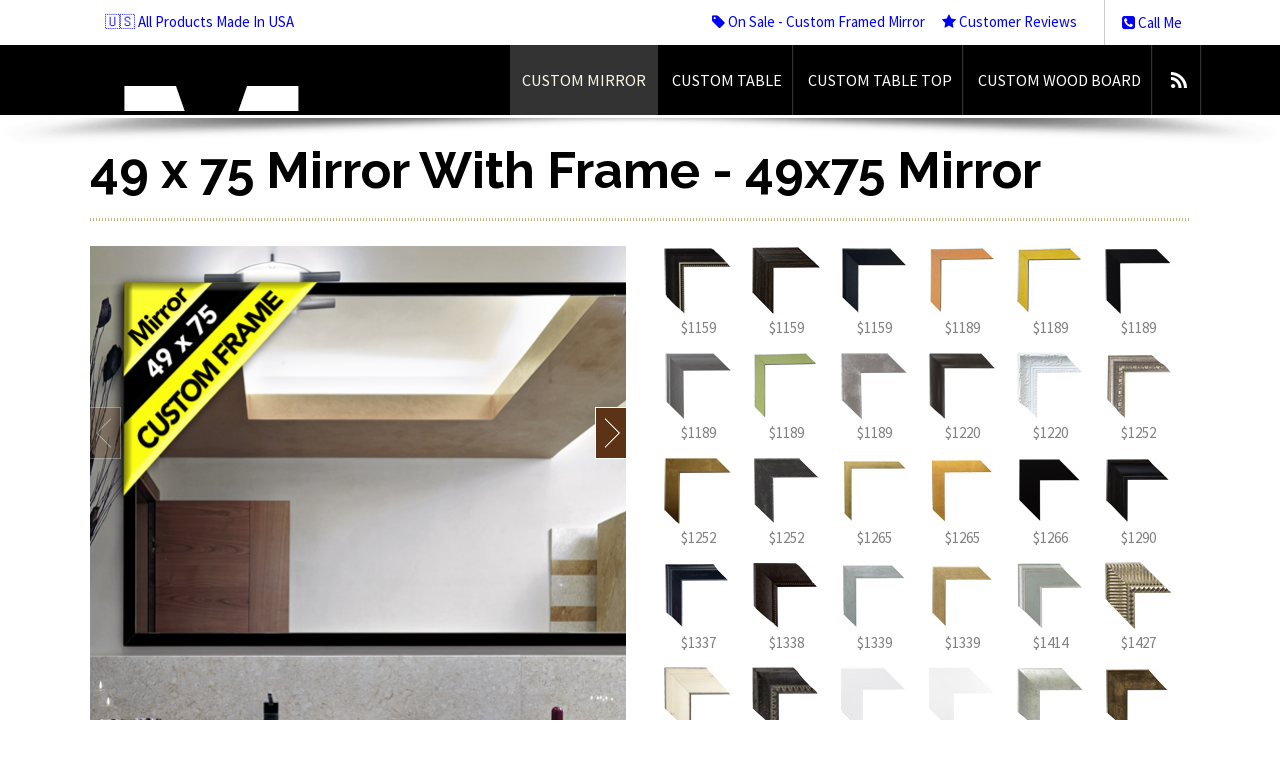

--- FILE ---
content_type: text/html; charset=UTF-8
request_url: https://mirrorlot.com/size_49x75_mirror
body_size: 12652
content:
<!DOCTYPE html>
<!--[if lt IE 7]> <html class="no-js lt-ie9 lt-ie8 lt-ie7" lang="en" dir="ltr"> <![endif]-->
<!--[if IE 7]> <html class="no-js lt-ie9 lt-ie8" lang="en" dir="ltr"> <![endif]-->
<!--[if IE 8]> <html class="no-js lt-ie9" lang="en" dir="ltr"> <![endif]-->
<!--[if gt IE 8]><!--><html class="no-js" lang="en" dir="ltr"><!--<![endif]-->

<head>

<style type="text/css">
  .hidden {opacity: 0;}
</style>
<script id="fixcls" type="text/javascript">
  document.querySelector('html').classList.add('hidden');
	document.addEventListener("DOMContentLoaded", function() {
    document.querySelector('html').classList.remove('hidden');
});
</script>





	<!-- Google tag (gtag.js) -->
	<!-- added for GA4 (Google Analytics) -->
	<script async src="https://www.googletagmanager.com/gtag/js?id=G-GBKX6KPFM1"></script>
	<script>
	  window.dataLayer = window.dataLayer || [];
	  function gtag(){dataLayer.push(arguments);}
	  gtag('js', new Date());
	
	  gtag('config', 'G-GBKX6KPFM1');
	</script>
	
	
	<!-- Google tag (gtag.js) -->
	<!-- 2023-06-07 added for Adwords Enhance Conversion -->
	<script async src="https://www.googletagmanager.com/gtag/js?id=AW-1002525655"></script>
	<script>
	  window.dataLayer = window.dataLayer || [];
	  function gtag(){dataLayer.push(arguments);}
	  gtag('js', new Date());
	
	  gtag('config', 'AW-1002525655', {'allow_enhanced_conversions':true});
	</script>	


	
<title>49 x 75 Mirror With Frame - 49x75 Mirror</title>
<meta name="description" content="$1159 For 49x75 Inch Mirror. 49 x 75 Framed Mirror.  Large silver framed wall mirror. Silver frame for large wide bathroom mirror. Large wall mirror for foyer space. Oversized custom glass framed mirror in rustic bronze, cherry, red, satin gold, metallic, gray, espresso, walnut, antique silver, burnished, silver and more">
<meta name="keywords" content="49 inch mirror, 49x75 custom framed mirror, 49 x 75 bathroom mirror, custom mirrors, large silver framed wall mirror, silver frame for large wide bathroom mirror, large wall mirror for foyer space, " />

<!-- Meta Data ================ -->
<meta charset="UTF-8" />
<meta name="viewport" content="width=device-width, initial-scale=1.0" />
<meta name="apple-mobile-web-app-capable" content="yes" />

<!-- CSS ================ -->
<link href="/css/onepcssgrid/onepcssgrid.css" rel="stylesheet">
    <link href="/js/slick/slick.css" rel="stylesheet">
    <link href="/js/slick/slick-theme.css" rel="stylesheet">
    <link href="/css/magnific-popup.css" rel="stylesheet">
    <link href="/css/buy_mirror.css" rel="stylesheet">
    <link rel="stylesheet" href="//mirrorlot.com/js/crisp_warm/assets/css/bootstrap.min.css" type="text/css"/>
<link rel="stylesheet" href="//mirrorlot.com/js/crisp_warm/assets/css/style.css" type="text/css"/>
<link rel="stylesheet" href="//mirrorlot.com/js/crisp_warm/assets/css/header-1-black.css" type="text/css"/>
<link href="//mirrorlot.com/css/custom_crisp_warm.css" rel="stylesheet">

<!-- Icons ================ -->
<!-- For non-Retina iPhone, iPod Touch, and Android 2.1+ devices: -->
<link rel="apple-touch-icon-precomposed" href="apple-touch-icon-precomposed.png" />
<!-- For first- and second-generation iPad: -->
<link rel="apple-touch-icon-precomposed" sizes="72x72" href="apple-touch-icon-72x72-precomposed.png" />
<!-- For iPhone with high-resolution Retina display: -->
<link rel="apple-touch-icon-precomposed" sizes="114x114" href="apple-touch-icon-114x114-precomposed.png" />
<!-- For third-generation iPad with high-resolution Retina display: -->
<link rel="apple-touch-icon-precomposed" sizes="144x144" href="apple-touch-icon-144x144-precomposed.png" />
<link rel="shortcut icon" href="//mirrorlot.com/favicon.png" />

<!-- Google Local verification -->
<meta name="google-site-verification" content="JTLPLPzBj1TQ9IGBAS1_qj6cfRjKW32KoyUmw-8PGrI" />

<!-- Open Graph for facebook
http://graph.facebook.com/[UserName] replace [UserName]
with yours and get your fb:admis content information where the XXXX goes.
================================================== -->

<!-- SCRIPTS ============================================== -->
		<!--	NOTE:: jquery 1.9.1 supports older ie, 2.0 does not, but 1.9.1 does not work well on ie8 and
				lower so version 1.7.2 is called for older versions of ie
				:: calling jQuery in the head for ajax work if necessary.
				-->
		<!--[if gt IE 8]><!-->
		<script src="//ajax.googleapis.com/ajax/libs/jquery/1.9.1/jquery.min.js"></script>
		<script>window.jQuery || document.write('<script src="//mirrorlot.com//js/crisp_warm/assets/js/jquery-1.9.1.min.js"><\/script>')</script>
		<!--<![endif]-->
		<!--[if lte IE 8]>
			<script src="//ajax.googleapis.com/ajax/libs/jquery/1.7.2/jquery.min.js"></script>
		<![endif]-->

<!-- Add to Head after Style sheet http://modernizr.com/docs/#installing  ================ -->
<script src="//mirrorlot.com//js/crisp_warm/assets/js/modernizr.js"></script><!-- js multiple backgrounds svg background size -->
<script type="text/javascript" src="/js/slick/slick.min.js" ></script>
    <script type="text/javascript" src="/js/magnific.js" ></script>
    

<!-- TrustBox script -->
<script type="text/javascript" src="//widget.trustpilot.com/bootstrap/v5/tp.widget.bootstrap.min.js" async></script>
<!-- End Trustbox script -->


<script>
  (function(i,s,o,g,r,a,m){i['GoogleAnalyticsObject']=r;i[r]=i[r]||function(){
  (i[r].q=i[r].q||[]).push(arguments)},i[r].l=1*new Date();a=s.createElement(o),
  m=s.getElementsByTagName(o)[0];a.async=1;a.src=g;m.parentNode.insertBefore(a,m)
  })(window,document,'script','//www.google-analytics.com/analytics.js','ga');

  ga('create', 'UA-34360412-3', 'mirrorlot.com');
  ga('send', 'pageview');

</script>

	
				<script type="application/javascript">(function(w,d,t,r,u){w[u]=w[u]||[];w[u].push({'projectId':'10000','properties':{'pixelId':'10076096'}});var s=d.createElement(t);s.src=r;s.async=true;s.onload=s.onreadystatechange=function(){var y,rs=this.readyState,c=w[u];if(rs&&rs!="complete"&&rs!="loaded"){return}try{y=YAHOO.ywa.I13N.fireBeacon;w[u]=[];w[u].push=function(p){y([p])};y(c)}catch(e){}};var scr=d.getElementsByTagName(t)[0],par=scr.parentNode;par.insertBefore(s,scr)})(window,document,"script","https://s.yimg.com/wi/ytc.js","dotq");</script>
		


</head>
<body>

<!-- begin accesibility skip to nav skip content -->
<ul class="visuallyhidden" id="top">
	<li><a href="#nav" title="Skip to navigation" accesskey="n">Skip to navigation</a></li>
	<li><a href="#page" title="Skip to content" accesskey="c">Skip to content</a></li>
</ul>
<!-- end /.visuallyhidden accesibility-->

<!-- mobile navigation trigger-->
<h5 class="mobile_nav"><a href="javascript:void(0)">&nbsp;<span></span></a></h5>
<!--end mobile navigation trigger-->

<section class="container preheader">

	<!--this is the login for the user-->
	<nav class="user clearfix"><a href="//mirrorlot.com/about">&#127482;&#127480; All Products Made In USA</a> </nav>
	<!--close user nav-->

	<div class="phone"><a href="//mirrorlot.com/call-me" class="tele"><i class="icon-phone-sign"></i> Call Me</a>&nbsp;</div>
	<ul class="social" id="manufacture_nav">
		<li><a href="//mirrorlot.com/deals"><i class="icon-tag"></i> On Sale - Custom Framed Mirror</a></li>
		<li><a href="//mirrorlot.com/reviews"><i class="icon-star"></i> Customer Reviews</a></li>
	</ul>
</section>

<!-- begin .header-->
<header class="header  clearfix"> <img src="//mirrorlot.com//images/mirrorlot_logo.png" class="print logo" alt="MirrorLot - floor mirrors, custom sized framed mirror, full length mirror, large wall mirrors" />
	<div class="container">
		<div class="mobile-menu-holder"><!--clone menu here for mobile--></div>
		<!-- begin #main_menu -->
		<nav id="main_menu">
			<ul class="primary_menu">
	              				<li id="nav_top_li_mirrors"><a href="//mirrorlot.com/buy-custom-sized-mirror-online">Custom Mirror</a></li>
				<li id="nav_top_li_table"><a href="//mirrorlot.com/custom-sized-tables">Custom Table</a></li>
				<li id="nav_top_li_tabletop"><a href="//mirrorlot.com/custom-sized-table-tops">Custom Table Top</a></li>
				<li id="nav_top_li_chalk"><a href="//mirrorlot.com/custom-wood-board/walnut">Custom Wood Board</a></li>
				<li><a class="socicon rss" href="https://blog.mirrorlot.com" title="MirrorLot Blog"></a></li>
								<!-- <li id="nav_top_li_photos"><a href="//mirrorlot.com/how-to-lean-hang-mirrors">Videos</a></li> -->
 			</ul>
		</nav>
		<!-- close / #main_menu -->

		<!-- begin #logo -->
		<div id="logo"> <a href="//mirrorlot.com/"><img alt="" src="//mirrorlot.com//js/crisp_warm/assets/images/trans.gif" /><em>MirrorLot - floor mirrors, custom sized framed mirror, full length mirror, large wall mirrors</em><!--effing ie7 support--></a> </div>
		<!-- end #logo -->

	</div>
	<!-- close / .container-->

	<div class="nav-shadow"></div>
    <div class="clear"></div>
</header>
<!-- close /.header -->

<!-- begin #page - the container for everything but header -->
<div id="page">

	

    <style>
	.mirror_size_frame_div {width: 70px; height: 105px; padding:0; float:left; margin:0px 9px; color:gray; text-align: center;}
	.mirror_size_frame_div img {width: 70px;}
	.mirror_size_a, .mirror_size_a a {color:white; text-decoration: none; font-size: 120%; margin: 10px;}
</style>	
	<div class="hero-unit">
		<div class="container">
			<h2>49 x 75 Mirror With Frame - 49x75 Mirror</h2>
		</div>
		<!--close container-->
	</div>
	<!--close hero-unit-->
	<div class="container clearfix" id="main-content">

		<div class="row-fluid">
			<div class="span6">

				<!-- Begin image slider -->
				<div class="flexslider image-slider">
					<ul class="slides">

															
						<li><img src="https://mirrorlot.s3.amazonaws.com/images/mirror_frames/mirror-size/535x/49x75-mirror-custom-framed-bathroom-mirrors-black-frame.png" 
								alt="49 x 75 Mirror With Frame - 49x75 Mirror - Custom Framed Mirror - Bathroom Mirror" /></li>
						
					
					
								<li><a href="https://mirrorlot.com/black-framed-mirrors/MAL-0399"><img src="https://mirrorlot.com/images/gallery_mirrors/large-wide-mirror-black-frame-399.png" alt="Black frames for large wide mirrors" /></a></li>
									
					</ul>
				</div>
				<!-- end  .flexslider. image-slider span6 -->


				<hr>

				<div class="row-fluid">
					<div class="span6">
						Select Width <span class="muted">(horizontal side)</span>
					</div>
					<div class="span6">
						<select name="frame_img_width" class="frame_w span11" id="framewidth">
<option value="16">16 inch</option>
<option value="17">17 inch</option>
<option value="18">18 inch</option>
<option value="19">19 inch</option>
<option value="20">20 inch</option>
<option value="21">21 inch</option>
<option value="22">22 inch</option>
<option value="23">23 inch</option>
<option value="24">24 inch</option>
<option value="25">25 inch</option>
<option value="26">26 inch</option>
<option value="27">27 inch</option>
<option value="28">28 inch</option>
<option value="29">29 inch</option>
<option value="30">30 inch</option>
<option value="31">31 inch</option>
<option value="32">32 inch</option>
<option value="33">33 inch</option>
<option value="34">34 inch</option>
<option value="35">35 inch</option>
<option value="36">36 inch</option>
<option value="37">37 inch</option>
<option value="38">38 inch</option>
<option value="39">39 inch</option>
<option value="40">40 inch</option>
<option value="41">41 inch</option>
<option value="42">42 inch</option>
<option value="43">43 inch</option>
<option value="44">44 inch</option>
<option value="45">45 inch</option>
<option value="46">46 inch</option>
<option value="47">47 inch</option>
<option value="48">48 inch</option>
<option value="49" selected="selected">49 inch</option>
<option value="50">50 inch</option>
<option value="51">51 inch</option>
<option value="52">52 inch</option>
<option value="53">53 inch</option>
<option value="54">54 inch</option>
<option value="55">55 inch</option>
<option value="56">56 inch</option>
<option value="57">57 inch</option>
<option value="58">58 inch</option>
<option value="59">59 inch</option>
<option value="60">60 inch</option>
<option value="61">61 inch</option>
<option value="62">62 inch</option>
<option value="63">63 inch</option>
<option value="64">64 inch</option>
<option value="65">65 inch</option>
<option value="66">66 inch</option>
<option value="67">67 inch</option>
<option value="68">68 inch</option>
<option value="69">69 inch</option>
<option value="70">70 inch</option>
<option value="71">71 inch</option>
<option value="72">72 inch</option>
<option value="73">73 inch</option>
<option value="74">74 inch</option>
<option value="75">75 inch</option>
<option value="76">76 inch</option>
<option value="77">77 inch</option>
<option value="78">78 inch</option>
<option value="79">79 inch</option>
<option value="80">80 inch</option>
<option value="81">81 inch</option>
<option value="82">82 inch</option>
<option value="83">83 inch</option>
<option value="84">84 inch</option>
<option value="85">85 inch</option>
<option value="86">86 inch</option>
<option value="87">87 inch</option>
<option value="88">88 inch</option>
<option value="89">89 inch</option>
<option value="90">90 inch</option>
</select>
					</div>
				</div> <!--close row-fluid -->

				<div class="row-fluid">
					<div class="span6">
					</div>
					<div class="span6" style="font-size: 85%;">
						<div id="rotate_mirror" style="cursor: pointer;"><i class="icon-rotate-right"></i> <span style="text-decoration: underline;">rotate orientation</span></div>
					</div>
				</div> <!--close row-fluid -->

				<div class="row-fluid">
					<div class="span6">
						Select Height <span class="muted">(vertical side)</span>
					</div>
					<div class="span6">
						<select name="frame_img_height" class="frame_h span11" id="frameheight">
<option value="16">16 inch</option>
<option value="17">17 inch</option>
<option value="18">18 inch</option>
<option value="19">19 inch</option>
<option value="20">20 inch</option>
<option value="21">21 inch</option>
<option value="22">22 inch</option>
<option value="23">23 inch</option>
<option value="24">24 inch</option>
<option value="25">25 inch</option>
<option value="26">26 inch</option>
<option value="27">27 inch</option>
<option value="28">28 inch</option>
<option value="29">29 inch</option>
<option value="30">30 inch</option>
<option value="31">31 inch</option>
<option value="32">32 inch</option>
<option value="33">33 inch</option>
<option value="34">34 inch</option>
<option value="35">35 inch</option>
<option value="36">36 inch</option>
<option value="37">37 inch</option>
<option value="38">38 inch</option>
<option value="39">39 inch</option>
<option value="40">40 inch</option>
<option value="41">41 inch</option>
<option value="42">42 inch</option>
<option value="43">43 inch</option>
<option value="44">44 inch</option>
<option value="45">45 inch</option>
<option value="46">46 inch</option>
<option value="47">47 inch</option>
<option value="48">48 inch</option>
<option value="49">49 inch</option>
<option value="50">50 inch</option>
<option value="51">51 inch</option>
<option value="52">52 inch</option>
<option value="53">53 inch</option>
<option value="54">54 inch</option>
<option value="55">55 inch</option>
<option value="56">56 inch</option>
<option value="57">57 inch</option>
<option value="58">58 inch</option>
<option value="59">59 inch</option>
<option value="60">60 inch</option>
<option value="61">61 inch</option>
<option value="62">62 inch</option>
<option value="63">63 inch</option>
<option value="64">64 inch</option>
<option value="65">65 inch</option>
<option value="66">66 inch</option>
<option value="67">67 inch</option>
<option value="68">68 inch</option>
<option value="69">69 inch</option>
<option value="70">70 inch</option>
<option value="71">71 inch</option>
<option value="72">72 inch</option>
<option value="73">73 inch</option>
<option value="74">74 inch</option>
<option value="75" selected="selected">75 inch</option>
<option value="76">76 inch</option>
<option value="77">77 inch</option>
<option value="78">78 inch</option>
<option value="79">79 inch</option>
<option value="80">80 inch</option>
<option value="81">81 inch</option>
<option value="82">82 inch</option>
<option value="83">83 inch</option>
<option value="84">84 inch</option>
<option value="85">85 inch</option>
<option value="86">86 inch</option>
<option value="87">87 inch</option>
<option value="88">88 inch</option>
<option value="89">89 inch</option>
<option value="90">90 inch</option>
</select>
					</div>
				</div> <!--close row-fluid -->

				<div class="row-fluid" style="margin-top: 20px;">
					<div class="span6">
						Select Frame Color <span class="muted">(optional)</span>
					</div>
					<div class="span6">
						<select name="filter_color"  class="span11" id="filter_color">
<option value="all" selected="selected">All</option>
<option value="brown">Espresso</option>
<option value="white">White</option>
<option value="black">Black</option>
<option value="gold">Gold</option>
<option value="red">Red</option>
<option value="silver">Silver</option>
</select>
</a>
					</div>
				</div> <!--close row-fluid -->

				<div class="row-fluid" style="margin-top: 20px;">
					<div class="span6">
					</div>
					<div class="span6">
						<button id="mirror_size_search" class="btn btn-large btn-danger span11">&rsaquo; View frames &amp; pricing</button>
					</div>
				</div> <!--close row-fluid -->
				

			</div> <!--close span6-->

			<div class="span6">
							      	<div class="mirror_size_frame_div">			      	
				      		<a href="//mirrorlot.com/brown-framed-mirrors/MAL-0926"><img src="/images/mirror_frames/face/70x/MAL-0926.jpg" alt="49 inch mirror with espresso brown silver frame. Mirror frame finish:  dark bronze walnut with silver decorative lip $1159" /></a>
				      		$1159			      	</div>
							      	<div class="mirror_size_frame_div">			      	
				      		<a href="//mirrorlot.com/black-framed-mirrors/MAL-0703"><img src="/images/mirror_frames/face/70x/MAL-0703.jpg" alt="49 inch mirror with black espresso brown frame. Mirror frame finish:  reclaimed black & tan oak $1159" /></a>
				      		$1159			      	</div>
							      	<div class="mirror_size_frame_div">			      	
				      		<a href="//mirrorlot.com/black-framed-mirrors/MAL-1295"><img src="/images/mirror_frames/face/70x/MAL-1295.jpg" alt="49 inch mirror with black frame. Mirror frame finish:  slope profile with matte black finish $1159" /></a>
				      		$1159			      	</div>
							      	<div class="mirror_size_frame_div">			      	
				      		<a href="//mirrorlot.com/gold-framed-mirrors/MAL-0848"><img src="/images/mirror_frames/face/70x/MAL-0848.jpg" alt="49 inch mirror with gold black frame. Mirror frame finish:  cube profile with a colorful orange finish with silver border and black accent on the side $1189" /></a>
				      		$1189			      	</div>
							      	<div class="mirror_size_frame_div">			      	
				      		<a href="//mirrorlot.com/gold-framed-mirrors/MAL-0850"><img src="/images/mirror_frames/face/70x/MAL-0850.jpg" alt="49 inch mirror with gold black frame. Mirror frame finish:  cube profile with a colorful yellow finish with silver border and black accent on the side $1189" /></a>
				      		$1189			      	</div>
							      	<div class="mirror_size_frame_div">			      	
				      		<a href="//mirrorlot.com/black-framed-mirrors/MAL-0874"><img src="/images/mirror_frames/face/70x/MAL-0874.jpg" alt="49 inch mirror with black frame. Mirror frame finish:  poly frame with wire brushed metal black $1189" /></a>
				      		$1189			      	</div>
							      	<div class="mirror_size_frame_div">			      	
				      		<a href="//mirrorlot.com/silver-framed-mirrors/MAL-0880"><img src="/images/mirror_frames/face/70x/MAL-0880.jpg" alt="49 inch mirror with silver frame. Mirror frame finish:  gray wood grain with silver back $1189" /></a>
				      		$1189			      	</div>
							      	<div class="mirror_size_frame_div">			      	
				      		<a href="//mirrorlot.com/green-framed-mirrors/MAL-0849"><img src="/images/mirror_frames/face/70x/MAL-0849.jpg" alt="49 inch mirror with green black frame. Mirror frame finish:  cube profile with a colorful green finish with silver border and black accent on the side $1189" /></a>
				      		$1189			      	</div>
							      	<div class="mirror_size_frame_div">			      	
				      		<a href="//mirrorlot.com/silver-framed-mirrors/MAL-0890"><img src="/images/mirror_frames/face/70x/MAL-0890.jpg" alt="49 inch mirror with silver frame. Mirror frame finish:  flat silver and gray $1189" /></a>
				      		$1189			      	</div>
							      	<div class="mirror_size_frame_div">			      	
				      		<a href="//mirrorlot.com/brown-framed-mirrors/MAL-0946"><img src="/images/mirror_frames/face/70x/MAL-0946.jpg" alt="49 inch mirror with espresso brown frame. Mirror frame finish:  smooth dark grey $1220" /></a>
				      		$1220			      	</div>
							      	<div class="mirror_size_frame_div">			      	
				      		<a href="//mirrorlot.com/white-framed-mirrors/MAL-1305"><img src="/images/mirror_frames/face/70x/MAL-1305.jpg" alt="49 inch mirror with white frame. Mirror frame finish:  heavy embossed white finish $1220" /></a>
				      		$1220			      	</div>
							      	<div class="mirror_size_frame_div">			      	
				      		<a href="//mirrorlot.com/silver-framed-mirrors/MAL-1289"><img src="/images/mirror_frames/face/70x/MAL-1289.jpg" alt="49 inch mirror with silver frame. Mirror frame finish:  silver $1252" /></a>
				      		$1252			      	</div>
							      	<div class="mirror_size_frame_div">			      	
				      		<a href="//mirrorlot.com/gold-framed-mirrors/MAL-0461"><img src="/images/mirror_frames/face/70x/MAL-0461.jpg" alt="49 inch mirror with gold frame. Mirror frame finish:  satin gold $1252" /></a>
				      		$1252			      	</div>
							      	<div class="mirror_size_frame_div">			      	
				      		<a href="//mirrorlot.com/black-framed-mirrors/MAL-0892"><img src="/images/mirror_frames/face/70x/MAL-0892.jpg" alt="49 inch mirror with black frame. Mirror frame finish:  rustic flat black $1252" /></a>
				      		$1252			      	</div>
							      	<div class="mirror_size_frame_div">			      	
				      		<a href="//mirrorlot.com/gold-framed-mirrors/MAL-0377"><img src="/images/mirror_frames/face/70x/MAL-0377.jpg" alt="49 inch mirror with gold frame. Mirror frame finish:  contemporary profile with rustic gold finish $1265" /></a>
				      		$1265			      	</div>
							      	<div class="mirror_size_frame_div">			      	
				      		<a href="//mirrorlot.com/gold-framed-mirrors/MAL-0376"><img src="/images/mirror_frames/face/70x/MAL-0376.jpg" alt="49 inch mirror with gold frame. Mirror frame finish:  wood frame with square cube profile and precious metals gold leaf finish $1265" /></a>
				      		$1265			      	</div>
							      	<div class="mirror_size_frame_div">			      	
				      		<a href="//mirrorlot.com/black-framed-mirrors/MAL-0378"><img src="/images/mirror_frames/face/70x/MAL-0378.jpg" alt="49 inch mirror with black frame. Mirror frame finish:  satin black $1266" /></a>
				      		$1266			      	</div>
							      	<div class="mirror_size_frame_div">			      	
				      		<a href="//mirrorlot.com/black-framed-mirrors/MAL-0380"><img src="/images/mirror_frames/face/70x/MAL-0380.jpg" alt="49 inch mirror with black frame. Mirror frame finish:  black aged pine with rustic nail hole textures $1290" /></a>
				      		$1290			      	</div>
							      	<div class="mirror_size_frame_div">			      	
				      		<a href="//mirrorlot.com/black-framed-mirrors/MAL-0294"><img src="/images/mirror_frames/face/70x/MAL-0294.jpg" alt="49 inch mirror with black frame. Mirror frame finish:  rustic black maison $1337" /></a>
				      		$1337			      	</div>
							      	<div class="mirror_size_frame_div">			      	
				      		<a href="//mirrorlot.com/brown-framed-mirrors/MAL-0420"><img src="/images/mirror_frames/face/70x/MAL-0420.jpg" alt="49 inch mirror with espresso brown frame. Mirror frame finish:  brown $1338" /></a>
				      		$1338			      	</div>
							      	<div class="mirror_size_frame_div">			      	
				      		<a href="//mirrorlot.com/silver-framed-mirrors/MAL-0372"><img src="/images/mirror_frames/face/70x/MAL-0372.jpg" alt="49 inch mirror with silver frame. Mirror frame finish:  contemporary cube profile with silver parchment finish $1339" /></a>
				      		$1339			      	</div>
							      	<div class="mirror_size_frame_div">			      	
				      		<a href="//mirrorlot.com/gold-framed-mirrors/MAL-0387"><img src="/images/mirror_frames/face/70x/MAL-0387.jpg" alt="49 inch mirror with gold frame. Mirror frame finish:  square cube profile with gold parchment finish $1339" /></a>
				      		$1339			      	</div>
							      	<div class="mirror_size_frame_div">			      	
				      		<a href="//mirrorlot.com/white-framed-mirrors/MAL-0296"><img src="/images/mirror_frames/face/70x/MAL-0296.jpg" alt="49 inch mirror with white frame. Mirror frame finish:  gray maison finish with a rustic flair $1414" /></a>
				      		$1414			      	</div>
							      	<div class="mirror_size_frame_div">			      	
				      		<a href="//mirrorlot.com/gold-framed-mirrors/MAL-0777"><img src="/images/mirror_frames/face/70x/MAL-0777.jpg" alt="49 inch mirror with gold frame. Mirror frame finish:  distressed silver/gold finish with rustic textures. Color may vary in lighting, requesting a free sample is highly recommended $1427" /></a>
				      		$1427			      	</div>
							      	<div class="mirror_size_frame_div">			      	
				      		<a href="//mirrorlot.com/white-framed-mirrors/MAL-0581"><img src="/images/mirror_frames/face/70x/MAL-0581.jpg" alt="49 inch mirror with white frame. Mirror frame finish:  cream white $1452" /></a>
				      		$1452			      	</div>
							      	<div class="mirror_size_frame_div">			      	
				      		<a href="//mirrorlot.com/black-framed-mirrors/MAL-0619"><img src="/images/mirror_frames/face/70x/MAL-0619.jpg" alt="49 inch mirror with black frame. Mirror frame finish:  sandy black $1460" /></a>
				      		$1460			      	</div>
							      	<div class="mirror_size_frame_div">			      	
				      		<a href="//mirrorlot.com/white-framed-mirrors/MAL-0729"><img src="/images/mirror_frames/face/70x/MAL-0729.jpg" alt="49 inch mirror with white frame. Mirror frame finish:  high gloss liquid white $1460" /></a>
				      		$1460			      	</div>
							      	<div class="mirror_size_frame_div">			      	
				      		<a href="//mirrorlot.com/white-framed-mirrors/MAL-0553"><img src="/images/mirror_frames/face/70x/MAL-0553.jpg" alt="49 inch mirror with white frame. Mirror frame finish:  smooth white $1460" /></a>
				      		$1460			      	</div>
							      	<div class="mirror_size_frame_div">			      	
				      		<a href="//mirrorlot.com/silver-framed-mirrors/MAL-0289"><img src="/images/mirror_frames/face/70x/MAL-0289.jpg" alt="49 inch mirror with silver frame. Mirror frame finish:  curve profile with Tintoretto silver finish  $1465" /></a>
				      		$1465			      	</div>
							      	<div class="mirror_size_frame_div">			      	
				      		<a href="//mirrorlot.com/gold-framed-mirrors/MAL-0375"><img src="/images/mirror_frames/face/70x/MAL-0375.jpg" alt="49 inch mirror with gold frame. Mirror frame finish:  dark gold parchment $1548" /></a>
				      		$1548			      	</div>
								
				<hr>

				<div class="center"><a href="//mirrorlot.com/buy-custom-sized-mirror-online" class="btn btn-large btn-danger">&rsaquo; View ALL available frames &amp; pricing</a></div>


				<hr>
								
				<!-- TrustBox widget -->
				<div class="trustpilot-widget" data-locale="en-US" data-template-id="53aa8912dec7e10d38f59f36" data-businessunit-id="543d9add00006400057aedbd" data-style-height="130px" data-style-width="100%" data-theme="light" data-stars="4,5">
				</div>
				<!-- End TrustBox widget -->


			</div>
			<!--close span6-->
		</div>
		<!--close row-fluid-->


		<hr>

		<div class="row-fluid" style="margin-top: 20px;">
			<div class="span6">

<h3>Transform A Room With Custom Frame Mirror</h3>
			<p></p>
<p><a href="https://mirrorlot.com/size_18x34_mirror">Custom</a> mirror framing gives you the freedom to match your mirror to your decor. MirrorLot carries an extensive range of frame finishes such as <a href="//mirrorlot.com/black-framed-mirrors">black finish</a>, <a href="//mirrorlot.com/gold-framed-mirrors">gold frame finish</a>, matte <a href="//mirrorlot.com/white-framed-mirrors">white</a>, <a href="//mirrorlot.com/silver-framed-mirrors">silver frame</a>, <a href="//mirrorlot.com/brown-framed-mirrors">bronze frames</a>, <a href="//mirrorlot.com/brown-framed-mirrors">espresso</a>, and <a href="//mirrorlot.com/brown-framed-mirrors">wood frames</a>. Whether you prefer modern, contemporary, or ornate looks, there is a frame to fit your taste. A custom mirror adds both <a href="https://mirrorlot.com/size_79x39_mirror">beauty</a> and function to your space. Pick your mirror size to view all frame styles and customization options.</p>


			<p>$1159 For 49x75 Inch <a href="https://mirrorlot.com/size_33x73_mirror">Mirror.</a> 49 x 75 Framed Mirror. </p>			
			
			<h3>Oversized 49 x 75 <a href="https://mirrorlot.com/size_18x88_mirror">framed</a> mirror</h3>
	    <ul>
<li>Dimension in in.: 49 inch wide x 75 inch high</li>
<li>Dimension in ft.: 4 ft. 1/12  by 6 ft. 3/12 </li>
<li>Custom glass mirror</li>
<li>Perfect for bar, ballroom, restaurant, wine cellar, dressing room and more</li>
<li>Built to last a life time</li>
<li>Made in Austin, TX and Houston, TX, USA</li>
<li>Tags: inexpensive wall mirrors, floor leaning mirror, framing mirrors, table mirrors, makeup mirror</li>
</ul>
	
				<p>49 inch mirror. 49x75 custom mirror. 49 x 75 bathroom mirror with frame.</p>

				<h3>Distributor Of Commercial Bathroom Mirrors</h3>
				<p>For commercial projects that demand precision and design consistency, MirrorLot offers commercial mirrors built to your exact needs. We supply custom framed mirrors for hotels, offices, restaurants, apartment buildings, and other large properties. Our clients include interior designers, architects, property managers, and contractors. We can produce any order size and ship nationwide. Choose from many frame styles and mirror sizes to match your overall design. Whether you need modern bathroom mirrors or elegant hallway mirrors, we provide durable solutions. Contact us to learn more about wholesale and bulk pricing.</p>

				<p>Oversized custom glass framed mirror in rustic bronze, cherry, red, satin gold, metallic, gray, espresso, walnut, antique silver, burnished, silver and more...</p>

				<h3>Custom Sized Mirror For Your Unique Space</h3>
				<p>Custom framed mirrors and bathroom mirrors from MirrorLot are made to suit your space and your style. Sometimes standard mirrors do not fit unusual wall dimensions, so you can order any size that works best. These mirrors can be used throughout your home, from bathrooms and bedrooms to hallways and entryways. Large wall mirrors create a sense of space, while full length mirrors add elegance and practicality. Every mirror is handcrafted in Austin and Houston TX USA with attention to detail and quality.</p>
				
				<p>Custom framed mirrors and custom size bathroom mirrors.</p>
			


	  	
			</div>

			
				<div class="span6">
					<div class="video-container">
						<iframe width="100%" height="315" src="https://www.youtube.com/embed/-j1YS2BtBHc" title="3 Tips for Choosing the Perfect Full Length Mirror #mirrorlot #custommirror" frameborder="0" allow="accelerometer; autoplay; clipboard-write; encrypted-media; gyroscope; picture-in-picture; web-share" referrerpolicy="strict-origin-when-cross-origin" allowfullscreen></iframe>
	
					</div>
	
					<div class="video-container">						  
						<iframe width="100%" height="315" src="https://www.youtube.com/embed/IuofKuJy34w" title="Silver Frame Mirror 15x15 from MirrorLot" frameborder="0" allow="accelerometer; autoplay; clipboard-write; encrypted-media; gyroscope; picture-in-picture; web-share" referrerpolicy="strict-origin-when-cross-origin" allowfullscreen></iframe>
					</div>
				</div> <!-- /span6 -->

			
			
		</div> <!--close row-fluid -->



<div itemtype="https://schema.org/Product" itemscope>
  	<meta itemprop="mpn" content="ML_33_49x75_MAL-0926" />
  	<meta itemprop="sku" content="ML_33_49x75_MAL-0926" />
  	<meta itemprop="name" content="49 x 75 Mirror With Frame - 49x75 Mirror - Custom Framed Mirror - Bathroom Mirror" />

				 <link itemprop="image" href="https://mirrorlot.s3.amazonaws.com/images/mirror_frames/mirror-size/535x/49x75-mirror-custom-framed-bathroom-mirrors-black-frame.png" />


			<link itemprop="image" href="https://mirrorlot.com/images/gallery_mirrors/large-wide-mirror-black-frame-399.png" />
		 	
  	<link itemprop="image" href="https://mirrorlot.com/images/mirror_frames/face/510x/MAL-0926.jpg" />
  	<link itemprop="image" href="https://mirrorlot.com/images/mirror_frames/profile/510x/MAL-0926.jpg" />
  	<link itemprop="image" href="https://mirrorlot.com/images/mirror_frames/corner/510x/MAL-0926.jpg" />
  	<link itemprop="image" href="https://mirrorlot.com/images/gallery_mirrors/custom-bathroom-mirror.jpg" />


  	<div itemprop="brand" itemtype="https://schema.org/Brand" itemscope>
    	<meta itemprop="name" content="MirrorLot" />
  	</div>
  	
  	<meta itemprop="description" content="<h3>Transform A Room With Custom Frame Mirror</h3>
			<p>Custom mirror framing gives you the freedom to match your mirror to your decor. MirrorLot carries an extensive range of frame finishes such as black finish, gold frame finish, matte white, silver frame, bronze frames, espresso, and wood frames. Whether you prefer modern, contemporary, or ornate looks, there is a frame to fit your taste. A custom mirror adds both beauty and function to your space. Pick your mirror size to view all frame styles and customization options.</p>

			<p>$1159 For 49x75 Inch Mirror. 49 x 75 Framed Mirror. </p>			
			
			Dimension in inches: 49 inch width x 75 inch height. Dimension in ft.: 4 ft. 1/12  by 6 ft. 3/12 . Custom glass mirror. Perfect for bar, ballroom, restaurant, wine cellar, dressing room and more. Built to last a life time. Made in Austin, TX and Houston, TX, USA. Tags: inexpensive wall mirrors, floor leaning mirror, framing mirrors, table mirrors, makeup mirror. Included: beveled mirror, high quality commercial grade frame, z-bar hanging system, safety backing tape on mirror, free shipping & delivery. It's never been easier to buy a mirror with the exact size and frame style you want and have it delivered right to your door step.
	
				<p>49 inch mirror. 49x75 custom mirror. 49 x 75 bathroom mirror with frame.</p>

				<h3>Distributor Of Commercial Bathroom Mirrors</h3>
				<p>For commercial projects that demand precision and design consistency, MirrorLot offers commercial mirrors built to your exact needs. We supply custom framed mirrors for hotels, offices, restaurants, apartment buildings, and other large properties. Our clients include interior designers, architects, property managers, and contractors. We can produce any order size and ship nationwide. Choose from many frame styles and mirror sizes to match your overall design. Whether you need modern bathroom mirrors or elegant hallway mirrors, we provide durable solutions. Contact us to learn more about wholesale and bulk pricing.</p>

				<p>Oversized custom glass framed mirror in rustic bronze, cherry, red, satin gold, metallic, gray, espresso, walnut, antique silver, burnished, silver and more...</p>

				<h3>Custom Sized Mirror For Your Unique Space</h3>
				<p>Custom framed mirrors and bathroom mirrors from MirrorLot are made to suit your space and your style. Sometimes standard mirrors do not fit unusual wall dimensions, so you can order any size that works best. These mirrors can be used throughout your home, from bathrooms and bedrooms to hallways and entryways. Large wall mirrors create a sense of space, while full length mirrors add elegance and practicality. Every mirror is handcrafted in Austin and Houston TX USA with attention to detail and quality.</p>
				
				<p>Custom framed mirrors and custom size bathroom mirrors.</p>
			" />

  	<div itemprop="offers" itemtype="https://schema.org/Offer" itemscope>
    	<link itemprop="url" href="//mirrorlot.com/size_49x75_mirror" />
		<meta itemprop="availability" content="https://schema.org/InStock" />
		<meta itemprop="priceCurrency" content="USD" />
		<meta itemprop="itemCondition" content="https://schema.org/NewCondition" />
		<meta itemprop="price" content="1159" />
				<meta itemprop="priceValidUntil" content="2027-01-25" />

        <div itemprop="hasMerchantReturnPolicy" itemtype="https://schema.org/MerchantReturnPolicy" itemscope>
          <meta itemprop="applicableCountry" content="US" />
          <meta itemprop="returnPolicyCategory" content="https://schema.org/MerchantReturnFiniteReturnWindow" />
          <meta itemprop="merchantReturnDays" content="30" />
          <meta itemprop="returnMethod" content="https://schema.org/ReturnByMail" />
          <meta itemprop="returnFees" content="https://schema.org/ReturnFeesCustomerResponsibility" />
        </div>


		<div itemprop="shippingDetails" itemtype="https://schema.org/OfferShippingDetails" itemscope>
			<div itemprop="shippingRate" itemtype="https://schema.org/MonetaryAmount" itemscope>
				<meta itemprop="value" content="0" />
				<meta itemprop="currency" content="USD" />
			</div>
			<div itemprop="shippingDestination" itemtype="https://schema.org/DefinedRegion" itemscope>
				<meta itemprop="addressCountry" content="US" />
			</div>
			<div itemprop="deliveryTime" itemtype="https://schema.org/ShippingDeliveryTime" itemscope>
				<div itemprop="handlingTime" itemtype="https://schema.org/QuantitativeValue" itemscope>
					<meta itemprop="minValue" content="5" />
					<meta itemprop="maxValue" content="7" />
					<meta itemprop="unitCode" content="DAY" />
				</div>
				<div itemprop="transitTime" itemtype="https://schema.org/QuantitativeValue" itemscope>
					<meta itemprop="minValue" content="3" />
					<meta itemprop="maxValue" content="7" />
					<meta itemprop="unitCode" content="DAY" />
				</div>
			</div>
		</div>
  	</div>
  	<div itemprop="aggregateRating" itemtype="https://schema.org/AggregateRating" itemscope>
    	<meta itemprop="reviewCount" content="5583" />
		<meta itemprop="ratingValue" content="4.8" />
  	</div>

</div>


		
		<hr>

		<div class="row-fluid">
			<div class="span12">
				<h3 style="margin-top: 0;">Available Sizes For 49 Inch Wide Mirrors</h3>
				<span class="btn btn-inverse mirror_size_a"><a href="//mirrorlot.com/size_49x16_mirror ">49x16</a></span> <span class="btn btn-inverse mirror_size_a"><a href="//mirrorlot.com/size_49x17_mirror ">49x17</a></span> <span class="btn btn-inverse mirror_size_a"><a href="//mirrorlot.com/size_49x18_mirror ">49x18</a></span> <span class="btn btn-inverse mirror_size_a"><a href="//mirrorlot.com/size_49x19_mirror ">49x19</a></span> <span class="btn btn-inverse mirror_size_a"><a href="//mirrorlot.com/size_49x20_mirror ">49x20</a></span> <span class="btn btn-inverse mirror_size_a"><a href="//mirrorlot.com/size_49x21_mirror ">49x21</a></span> <span class="btn btn-inverse mirror_size_a"><a href="//mirrorlot.com/size_49x22_mirror ">49x22</a></span> <span class="btn btn-inverse mirror_size_a"><a href="//mirrorlot.com/size_49x23_mirror ">49x23</a></span> <span class="btn btn-inverse mirror_size_a"><a href="//mirrorlot.com/size_49x24_mirror ">49x24</a></span> <span class="btn btn-inverse mirror_size_a"><a href="//mirrorlot.com/size_49x25_mirror ">49x25</a></span> <span class="btn btn-inverse mirror_size_a"><a href="//mirrorlot.com/size_49x26_mirror ">49x26</a></span> <span class="btn btn-inverse mirror_size_a"><a href="//mirrorlot.com/size_49x27_mirror ">49x27</a></span> <span class="btn btn-inverse mirror_size_a"><a href="//mirrorlot.com/size_49x28_mirror ">49x28</a></span> <span class="btn btn-inverse mirror_size_a"><a href="//mirrorlot.com/size_49x29_mirror ">49x29</a></span> <span class="btn btn-inverse mirror_size_a"><a href="//mirrorlot.com/size_49x30_mirror ">49x30</a></span> <span class="btn btn-inverse mirror_size_a"><a href="//mirrorlot.com/size_49x31_mirror ">49x31</a></span> <span class="btn btn-inverse mirror_size_a"><a href="//mirrorlot.com/size_49x32_mirror ">49x32</a></span> <span class="btn btn-inverse mirror_size_a"><a href="//mirrorlot.com/size_49x33_mirror ">49x33</a></span> <span class="btn btn-inverse mirror_size_a"><a href="//mirrorlot.com/size_49x34_mirror ">49x34</a></span> <span class="btn btn-inverse mirror_size_a"><a href="//mirrorlot.com/size_49x35_mirror ">49x35</a></span> <span class="btn btn-inverse mirror_size_a"><a href="//mirrorlot.com/size_49x36_mirror ">49x36</a></span> <span class="btn btn-inverse mirror_size_a"><a href="//mirrorlot.com/size_49x37_mirror ">49x37</a></span> <span class="btn btn-inverse mirror_size_a"><a href="//mirrorlot.com/size_49x38_mirror ">49x38</a></span> <span class="btn btn-inverse mirror_size_a"><a href="//mirrorlot.com/size_49x39_mirror ">49x39</a></span> <span class="btn btn-inverse mirror_size_a"><a href="//mirrorlot.com/size_49x40_mirror ">49x40</a></span> <span class="btn btn-inverse mirror_size_a"><a href="//mirrorlot.com/size_49x41_mirror ">49x41</a></span> <span class="btn btn-inverse mirror_size_a"><a href="//mirrorlot.com/size_49x42_mirror ">49x42</a></span> <span class="btn btn-inverse mirror_size_a"><a href="//mirrorlot.com/size_49x43_mirror ">49x43</a></span> <span class="btn btn-inverse mirror_size_a"><a href="//mirrorlot.com/size_49x44_mirror ">49x44</a></span> <span class="btn btn-inverse mirror_size_a"><a href="//mirrorlot.com/size_49x45_mirror ">49x45</a></span> <span class="btn btn-inverse mirror_size_a"><a href="//mirrorlot.com/size_49x46_mirror ">49x46</a></span> <span class="btn btn-inverse mirror_size_a"><a href="//mirrorlot.com/size_49x47_mirror ">49x47</a></span> <span class="btn btn-inverse mirror_size_a"><a href="//mirrorlot.com/size_49x48_mirror ">49x48</a></span> <span class="btn btn-inverse mirror_size_a"><a href="//mirrorlot.com/size_49x49_mirror ">49x49</a></span> <span class="btn btn-inverse mirror_size_a"><a href="//mirrorlot.com/size_49x50_mirror ">49x50</a></span> <span class="btn btn-inverse mirror_size_a"><a href="//mirrorlot.com/size_49x51_mirror ">49x51</a></span> <span class="btn btn-inverse mirror_size_a"><a href="//mirrorlot.com/size_49x52_mirror ">49x52</a></span> <span class="btn btn-inverse mirror_size_a"><a href="//mirrorlot.com/size_49x53_mirror ">49x53</a></span> <span class="btn btn-inverse mirror_size_a"><a href="//mirrorlot.com/size_49x54_mirror ">49x54</a></span> <span class="btn btn-inverse mirror_size_a"><a href="//mirrorlot.com/size_49x55_mirror ">49x55</a></span> <span class="btn btn-inverse mirror_size_a"><a href="//mirrorlot.com/size_49x56_mirror ">49x56</a></span> <span class="btn btn-inverse mirror_size_a"><a href="//mirrorlot.com/size_49x57_mirror ">49x57</a></span> <span class="btn btn-inverse mirror_size_a"><a href="//mirrorlot.com/size_49x58_mirror ">49x58</a></span> <span class="btn btn-inverse mirror_size_a"><a href="//mirrorlot.com/size_49x59_mirror ">49x59</a></span> <span class="btn btn-inverse mirror_size_a"><a href="//mirrorlot.com/size_49x60_mirror ">49x60</a></span> <span class="btn btn-inverse mirror_size_a"><a href="//mirrorlot.com/size_49x61_mirror ">49x61</a></span> <span class="btn btn-inverse mirror_size_a"><a href="//mirrorlot.com/size_49x62_mirror ">49x62</a></span> <span class="btn btn-inverse mirror_size_a"><a href="//mirrorlot.com/size_49x63_mirror ">49x63</a></span> <span class="btn btn-inverse mirror_size_a"><a href="//mirrorlot.com/size_49x64_mirror ">49x64</a></span> <span class="btn btn-inverse mirror_size_a"><a href="//mirrorlot.com/size_49x65_mirror ">49x65</a></span> <span class="btn btn-inverse mirror_size_a"><a href="//mirrorlot.com/size_49x66_mirror ">49x66</a></span> <span class="btn btn-inverse mirror_size_a"><a href="//mirrorlot.com/size_49x67_mirror ">49x67</a></span> <span class="btn btn-inverse mirror_size_a"><a href="//mirrorlot.com/size_49x68_mirror ">49x68</a></span> <span class="btn btn-inverse mirror_size_a"><a href="//mirrorlot.com/size_49x69_mirror ">49x69</a></span> <span class="btn btn-inverse mirror_size_a"><a href="//mirrorlot.com/size_49x70_mirror ">49x70</a></span> <span class="btn btn-inverse mirror_size_a"><a href="//mirrorlot.com/size_49x71_mirror ">49x71</a></span> <span class="btn btn-inverse mirror_size_a"><a href="//mirrorlot.com/size_49x72_mirror ">49x72</a></span> <span class="btn btn-inverse mirror_size_a"><a href="//mirrorlot.com/size_49x73_mirror ">49x73</a></span> <span class="btn btn-inverse mirror_size_a"><a href="//mirrorlot.com/size_49x74_mirror ">49x74</a></span> <span class="btn btn-inverse mirror_size_a"><a href="//mirrorlot.com/size_49x75_mirror ">49x75</a></span> <span class="btn btn-inverse mirror_size_a"><a href="//mirrorlot.com/size_49x76_mirror ">49x76</a></span> <span class="btn btn-inverse mirror_size_a"><a href="//mirrorlot.com/size_49x77_mirror ">49x77</a></span> <span class="btn btn-inverse mirror_size_a"><a href="//mirrorlot.com/size_49x78_mirror ">49x78</a></span> <span class="btn btn-inverse mirror_size_a"><a href="//mirrorlot.com/size_49x79_mirror ">49x79</a></span> <span class="btn btn-inverse mirror_size_a"><a href="//mirrorlot.com/size_49x80_mirror ">49x80</a></span> <span class="btn btn-inverse mirror_size_a"><a href="//mirrorlot.com/size_49x81_mirror ">49x81</a></span> <span class="btn btn-inverse mirror_size_a"><a href="//mirrorlot.com/size_49x82_mirror ">49x82</a></span> <span class="btn btn-inverse mirror_size_a"><a href="//mirrorlot.com/size_49x83_mirror ">49x83</a></span> <span class="btn btn-inverse mirror_size_a"><a href="//mirrorlot.com/size_49x84_mirror ">49x84</a></span> <span class="btn btn-inverse mirror_size_a"><a href="//mirrorlot.com/size_49x85_mirror ">49x85</a></span> <span class="btn btn-inverse mirror_size_a"><a href="//mirrorlot.com/size_49x86_mirror ">49x86</a></span> <span class="btn btn-inverse mirror_size_a"><a href="//mirrorlot.com/size_49x87_mirror ">49x87</a></span> <span class="btn btn-inverse mirror_size_a"><a href="//mirrorlot.com/size_49x88_mirror ">49x88</a></span> <span class="btn btn-inverse mirror_size_a"><a href="//mirrorlot.com/size_49x89_mirror ">49x89</a></span> <span class="btn btn-inverse mirror_size_a"><a href="//mirrorlot.com/size_49x90_mirror ">49x90</a></span> 			</div>
		</div>
		


		<div class="row-fluid">
			<div class="span12">
				<h3>Available Sizes For 75 Inch Tall Mirrors</h3>
				<span class="btn btn-inverse mirror_size_a"><a href="//mirrorlot.com/size_16x75_mirror ">16x75</a></span> <span class="btn btn-inverse mirror_size_a"><a href="//mirrorlot.com/size_17x75_mirror ">17x75</a></span> <span class="btn btn-inverse mirror_size_a"><a href="//mirrorlot.com/size_18x75_mirror ">18x75</a></span> <span class="btn btn-inverse mirror_size_a"><a href="//mirrorlot.com/size_19x75_mirror ">19x75</a></span> <span class="btn btn-inverse mirror_size_a"><a href="//mirrorlot.com/size_20x75_mirror ">20x75</a></span> <span class="btn btn-inverse mirror_size_a"><a href="//mirrorlot.com/size_21x75_mirror ">21x75</a></span> <span class="btn btn-inverse mirror_size_a"><a href="//mirrorlot.com/size_22x75_mirror ">22x75</a></span> <span class="btn btn-inverse mirror_size_a"><a href="//mirrorlot.com/size_23x75_mirror ">23x75</a></span> <span class="btn btn-inverse mirror_size_a"><a href="//mirrorlot.com/size_24x75_mirror ">24x75</a></span> <span class="btn btn-inverse mirror_size_a"><a href="//mirrorlot.com/size_25x75_mirror ">25x75</a></span> <span class="btn btn-inverse mirror_size_a"><a href="//mirrorlot.com/size_26x75_mirror ">26x75</a></span> <span class="btn btn-inverse mirror_size_a"><a href="//mirrorlot.com/size_27x75_mirror ">27x75</a></span> <span class="btn btn-inverse mirror_size_a"><a href="//mirrorlot.com/size_28x75_mirror ">28x75</a></span> <span class="btn btn-inverse mirror_size_a"><a href="//mirrorlot.com/size_29x75_mirror ">29x75</a></span> <span class="btn btn-inverse mirror_size_a"><a href="//mirrorlot.com/size_30x75_mirror ">30x75</a></span> <span class="btn btn-inverse mirror_size_a"><a href="//mirrorlot.com/size_31x75_mirror ">31x75</a></span> <span class="btn btn-inverse mirror_size_a"><a href="//mirrorlot.com/size_32x75_mirror ">32x75</a></span> <span class="btn btn-inverse mirror_size_a"><a href="//mirrorlot.com/size_33x75_mirror ">33x75</a></span> <span class="btn btn-inverse mirror_size_a"><a href="//mirrorlot.com/size_34x75_mirror ">34x75</a></span> <span class="btn btn-inverse mirror_size_a"><a href="//mirrorlot.com/size_35x75_mirror ">35x75</a></span> <span class="btn btn-inverse mirror_size_a"><a href="//mirrorlot.com/size_36x75_mirror ">36x75</a></span> <span class="btn btn-inverse mirror_size_a"><a href="//mirrorlot.com/size_37x75_mirror ">37x75</a></span> <span class="btn btn-inverse mirror_size_a"><a href="//mirrorlot.com/size_38x75_mirror ">38x75</a></span> <span class="btn btn-inverse mirror_size_a"><a href="//mirrorlot.com/size_39x75_mirror ">39x75</a></span> <span class="btn btn-inverse mirror_size_a"><a href="//mirrorlot.com/size_40x75_mirror ">40x75</a></span> <span class="btn btn-inverse mirror_size_a"><a href="//mirrorlot.com/size_41x75_mirror ">41x75</a></span> <span class="btn btn-inverse mirror_size_a"><a href="//mirrorlot.com/size_42x75_mirror ">42x75</a></span> <span class="btn btn-inverse mirror_size_a"><a href="//mirrorlot.com/size_43x75_mirror ">43x75</a></span> <span class="btn btn-inverse mirror_size_a"><a href="//mirrorlot.com/size_44x75_mirror ">44x75</a></span> <span class="btn btn-inverse mirror_size_a"><a href="//mirrorlot.com/size_45x75_mirror ">45x75</a></span> <span class="btn btn-inverse mirror_size_a"><a href="//mirrorlot.com/size_46x75_mirror ">46x75</a></span> <span class="btn btn-inverse mirror_size_a"><a href="//mirrorlot.com/size_47x75_mirror ">47x75</a></span> <span class="btn btn-inverse mirror_size_a"><a href="//mirrorlot.com/size_48x75_mirror ">48x75</a></span> <span class="btn btn-inverse mirror_size_a"><a href="//mirrorlot.com/size_49x75_mirror ">49x75</a></span> <span class="btn btn-inverse mirror_size_a"><a href="//mirrorlot.com/size_50x75_mirror ">50x75</a></span> <span class="btn btn-inverse mirror_size_a"><a href="//mirrorlot.com/size_51x75_mirror ">51x75</a></span> <span class="btn btn-inverse mirror_size_a"><a href="//mirrorlot.com/size_52x75_mirror ">52x75</a></span> <span class="btn btn-inverse mirror_size_a"><a href="//mirrorlot.com/size_53x75_mirror ">53x75</a></span> <span class="btn btn-inverse mirror_size_a"><a href="//mirrorlot.com/size_54x75_mirror ">54x75</a></span> <span class="btn btn-inverse mirror_size_a"><a href="//mirrorlot.com/size_55x75_mirror ">55x75</a></span> <span class="btn btn-inverse mirror_size_a"><a href="//mirrorlot.com/size_56x75_mirror ">56x75</a></span> <span class="btn btn-inverse mirror_size_a"><a href="//mirrorlot.com/size_57x75_mirror ">57x75</a></span> <span class="btn btn-inverse mirror_size_a"><a href="//mirrorlot.com/size_58x75_mirror ">58x75</a></span> <span class="btn btn-inverse mirror_size_a"><a href="//mirrorlot.com/size_59x75_mirror ">59x75</a></span> <span class="btn btn-inverse mirror_size_a"><a href="//mirrorlot.com/size_60x75_mirror ">60x75</a></span> 			</div>
		</div>




		<hr>

		<div class="row-fluid">
						<div class="span4">
				<a href="//mirrorlot.com/silver-framed-mirrors"><img class="aligncenter" src="//mirrorlot.com/images/landing_pages/sm_large-wall-mirror.jpg" alt="Large silver framed wall mirror" /></a>
			</div>
						<div class="span4">
				<a href="//mirrorlot.com/silver-framed-mirrors/MAL-0398"><img class="aligncenter" src="//mirrorlot.com/images/landing_pages/sm_large-bathroom-mirror-silver-frame-398.png" alt="Silver frame for large wide bathroom mirror" /></a>
			</div>
						<div class="span4">
				<a href="//mirrorlot.com/brown-framed-mirrors/MAL-0428"><img class="aligncenter" src="//mirrorlot.com/images/landing_pages/sm_large-framed-mirror-hallway.jpg" alt="Large wall mirror for foyer space" /></a>
			</div>
					</div>
		




	<h3 class="short_headline" style="text-transform:none; padding: 3% 0 0 0;"><span><a href="https://blog.mirrorlot.com/" style="text-decoration: none;">Latest Blog Posts</a></span></h3>
		<div class="row-fluid">
			<div class="span6">

				<article class="entry-post">
					<header class="entry-header">
						<div class="byline"><i class="icon-time"></i> <abbr class="published" title="Mon, December 22, 2025,  7:00 PM">December 22, 2025</abbr> </div>
						<h3 class="entry-title"><a href="https://blog.mirrorlot.com/hang-heavy-mirror-safely/">How to Hang a Heavy Mirror Safely</a></h3>
					</header>
					
					<div class="entry-content">
						<p>Hanging a heavy mirror is a task that demands planning, the right tools, and a clear understanding of structure. Unlike lightweight artwork, a large framed mirror carries real weight and risk. For interior designers and remodeling professionals, proper installation protects&#8230;</p>
					</div>
				</article>
				
				<article class="entry-post">
					<header class="entry-header">
						<div class="byline"><i class="icon-time"></i> <abbr class="published" title="Fri, January 9, 2026,  7:00 PM">January 9, 2026</abbr> </div>
						<h3 class="entry-title"><a href="https://blog.mirrorlot.com/5-tips-choose-floor-mirror/">5 Tips on How to Choose a Floor Mirror</a></h3>
					</header>
					
					<div class="entry-content">
						<p>Floor mirror is one of the most underrated tools in a space. Chosen well, it can make a room feel larger, brighter, and more intentional. Chosen poorly, it becomes visual clutter. The difference comes down to size, shape, framing, and&#8230;</p>
					</div>
				</article>
			
			</div>
			<div class="span6">

				<article class="entry-post">
					<header class="entry-header">
						<div class="byline"><i class="icon-time"></i> <abbr class="published" title="Fri, December 26, 2025,  7:00 PM">December 26, 2025</abbr> </div>
						<h3 class="entry-title"><a href="https://blog.mirrorlot.com/buying-solid-wood-dining-table/">What to Look for When Buying a Solid Wood Dining Table</a></h3>
					</header>
					
					<div class="entry-content">
						<p>A solid wood dining table is often the heart of a home. It hosts daily meals, long conversations, and gatherings that last for years. Because of that, choosing the right one goes far beyond appearance. For interior designers, remodeling companies,&#8230;</p>
					</div>
				</article>
				
				<article class="entry-post">
					<header class="entry-header">
						<div class="byline"><i class="icon-time"></i> <abbr class="published" title="Fri, January 16, 2026,  7:00 PM">January 16, 2026</abbr> </div>
						<h3 class="entry-title"><a href="https://blog.mirrorlot.com/choose-dining-table-home/">How to Choose the Right Dining Table for Your Home</a></h3>
					</header>
					
					<div class="entry-content">
						<p>In many homes, the dining table does more than host meals. It&#8217;s where conversations happen, work gets done, and guests linger long after dessert. Choosing the right dining table is about more than style. It&#8217;s about proportion, flow, durability, and&#8230;</p>
					</div>
				</article>
			
			</div>
		</div>
		




	</div>
	<!--close .container id="main-content" -->

<script type="text/javascript">
	var nav_top_selected = 'nav_top_li_mirrors';

	var frame_size_max1 = '60';
	var frame_size_max2 = '90';
	var frame_selected = 'MAL-0926';
	var last_frame_selected = 'MAL-0926';
	var pm_c = 'ml';
	var buy_page_type = '';
	var product_style = 'Framed Mirror - No Bevel';
	
	$(document).ready(new function() {	
		$('#mirror_size_search').click(function (e) {
			width = $("#framewidth").val();
			height = $("#frameheight").val();
			frame_color = $("#filter_color").val();
			mirror_size_url = 'mirror-prices?w='+width+'&h='+height+'&sort=price&color='+frame_color+'&framewidth=all';
			//mirror-prices?w=29&h=86&sort=price&color=all&framewidth=all&
			window.location.href = "//mirrorlot.com/"+mirror_size_url;
		});
		
	});
	
</script>		

	<hr>
	<div class="row-fluid">
	  <div class="span12">
		  					<!-- TrustBox widget - Slider -->
				<div class="trustpilot-widget" data-locale="en-US" data-template-id="54ad5defc6454f065c28af8b" data-businessunit-id="543d9add00006400057aedbd" data-style-height="240px" data-style-width="100%" data-theme="light" data-stars="4,5">
				<a href="https://www.trustpilot.com/review/mirrorlot.com" target="_blank">Trustpilot</a>
				</div>
				<!-- End TrustBox widget -->
			
						
	  </div> <!-- /span12 -->
	</div>
	<!--close row-fluid-->
	

	<!--begin footer -->
	<footer id="footer" class="clearfix">
		<div class="container"><!--footer container-->


			<div class="row-fluid">
				<div class="span4">
					<section>
						<h4>Custom Size Mirror</h4>
						<p>
						We are a supplier and manufacturer for custom framed mirror and large custom sized decorative mirrors, <a href="https://bathroommirrorusa.com/" title="Custom Bathroom Mirror">bathroom mirrors</a>, floor mirrors, full length mirrors, and entry mirrors in custom frames, traditional frames, or contemporary chic thick frames. Finishes: <a href="//mirrorlot.com/black-framed-mirrors">Black frames</a>. <a href="//mirrorlot.com/gold-framed-mirrors">Gold frames</a>. <a href="//mirrorlot.com/white-framed-mirrors">White frames</a>. <a href="//mirrorlot.com/silver-framed-mirrors">Silver frames</a>. <a href="//mirrorlot.com/brown-framed-mirrors">Espresso frames</a>.
							
							<a href="//mirrorlot.com/mirror_size_24">24 inch (2 ft) Mirrors</a>. 							
							<a href="//mirrorlot.com/mirror_size_30">30 inch Mirrors</a>. 						
							<a href="//mirrorlot.com/mirror_size_32">32 inch Mirrors</a>. 						
							<a href="//mirrorlot.com/mirror_size_36">36 inch (3 ft) Mirrors</a>. 
							<a href="//mirrorlot.com/mirror_size_40">40 inch Mirrors</a>. 
							<a href="//mirrorlot.com/mirror_size_42">42 inch Mirrors</a>. 
							<a href="//mirrorlot.com/mirror_size_48">48 inch (4 ft) Mirrors</a>. 							
							<a href="//mirrorlot.com/mirror_size_60">60 inch (5 ft) Mirrors</a>. 						
							<a href="//mirrorlot.com/mirror_size_72">72 inch (6 ft) Mirrors</a>. 
							<a href="//mirrorlot.com/mirror_size_78">78 inch Mirrors</a>. 
							<a href="//mirrorlot.com/mirror_size_84">84 Inch (7 ft) Mirrors</a>. 

						
						<a href="//mirrorlot.com/buy-custom-sized-mirror-online" class="btn btn-small btn-very-subtle">More &rarr;</a></p>
					</section>
					<!--close section-->
				</div>
				<!-- close .span4 -->

				<div class="span4">
					
					<section>
						<h4>Custom Size Tables</h4>
						<p>
							<a href="//mirrorlot.com/custom-sized-tables">Custom Size Tables</a> |
							<a href="//mirrorlot.com/custom-sized-tables/sizes">Table Sizes</a> |
							<a href="//mirrorlot.com/custom-height-tables/bar-height">Bar Height Table</a> |							
							<a href="//mirrorlot.com/custom-sized-tables/maple">Maple Table</a> |
							<a href="//mirrorlot.com/custom-sized-tables/mahogany">Mahogany Table</a> |
							<a href="//mirrorlot.com/custom-sized-tables/live-edge">Live Edge Table</a> |
							<a href="//mirrorlot.com/custom-sized-tables/conference-tables">Custom Conference Table</a> |
							<a href="//mirrorlot.com/custom-sized-tables/sizes_60-inch_5-ft">60 Inch Table 5 Ft Table</a> |
							<a href="//mirrorlot.com/custom-sized-tables/sizes_72-inch_6-ft">6 Ft Table</a> |
							<a href="//mirrorlot.com/custom-sized-tables/sizes_80-inch">80 Inch Table</a> |
							<a href="//mirrorlot.com/custom-sized-tables/sizes_84-inch_7-ft">7 Ft Table</a> |
							<a href="//mirrorlot.com/custom-sized-tables/sizes_96-inch_8-ft">8 Ft Table</a> |
							<a href="//mirrorlot.com/custom-sized-tables/sizes_120-inch_10-ft">10 Ft Table</a> 
						</p>
						<p>
							<a href="//mirrorlot.com/custom-sized-table-tops">Custom Size Table Top</a> |
							<a href="//mirrorlot.com/custom-sized-table-tops/sizes">Table Top Sizes</a> |
							<a href="//mirrorlot.com/custom-sized-table-tops/unfinished">Unfinished Tabletop</a> |
							<a href="//mirrorlot.com/custom-sized-table-tops/oval">Oval Tabletop</a> |
							<a href="//mirrorlot.com/custom-sized-table-tops/round">Round Tabletop</a> |
							<a href="//mirrorlot.com/custom-sized-table-tops/cherry">Cherry Wood Tabletop</a> |
							<a href="//mirrorlot.com/custom-sized-table-tops/walnut">Custom Walnut Tabletop</a> |
							<a href="//mirrorlot.com/custom-sized-table-tops/36-inch_3-ft-table-top">36 Inch Tabletop</a> |
							<a href="//mirrorlot.com/custom-sized-table-tops/54-inch-table-top">54 Inch Table Top</a> |
							<a href="//mirrorlot.com/custom-sized-table-tops/144-inch_12-ft-table-top">12 Ft Table Top</a>
						</p>
					</section>

					<section>
						<h4>Stay Connected With Us</h4>
						<ul class="social">
							<li><a class="socicon rss" href="https://blog.mirrorlot.com" title="MirrorLot Blog"></a></li>
							<li><a class="socicon rss" href="https://bathroommirrorusa.com/blog" title="Bathroom Mirror USA Blog"></a></li>
							<li><a class="icon-pinterest-sign" href="https://www.pinterest.com/mirrorlot" title="Pinterest"></a></li>
							<li><a class="socicon instagram" href="https://www.instagram.com/mirrorlot" title="Instagram"></a></li>
							<li><a class="socicon facebook" href="https://www.facebook.com/mirrorlot" title="Facebook"></a></li>
							<li><a class="socicon google" href="https://g.page/r/CY9LowO1zAyHEAI" title="Google Business Page"></a></li>
							
						</ul>
					</section>
					<!--close section--> 

				</div>
				<!-- close .span4 -->

				<div class="span4">
					<section>
						<h4>Custom Framed Mirrors</h4>
						<p>
							<a href="//mirrorlot.com/bathroom-mirror">Custom Bathroom Mirrors</a> |
							<a href="//mirrorlot.com/wholesale-mirrors">Wholesale Framed Mirror Suppliers</a> |
							<a href="//mirrorlot.com/buy-custom-sized-mirror-online">Custom Size Mirrors</a> |
							<a href="//mirrorlot.com/mirror-sizes">Mirror Sizes</a> |
							<a href="//mirrorlot.com/custom-mirrors">Custom Mirrors</a> |
							<a href="//mirrorlot.com/framed-mirror-videos">Mirror Videos</a> |
							<a href="//mirrorlot.com/framed-mirror-photos">Mirror Photos</a> |
							<a href="//mirrorlot.com/entryway-mirror">Entryway Mirrors</a> |
							<a href="//mirrorlot.com/fireplace-mantle-mirror">Fireplace Mantle Mirrors</a> |
							<a href="//mirrorlot.com/floor-mirror">Floor Mirrors</a> |
							<a href="//mirrorlot.com/framed-mirrors">Custom Framed Mirrors</a> |
							<a href="//mirrorlot.com/large-mirrors">Large Mirrors</a>
						</p>


						<p>
							<a href="//mirrorlot.com/custom-wood-board/walnut">Cut To Size Wood Boards</a> |
							<a href="http://canvaslot.com/custom-sized-blank-canvas" title="Custom Size Canvas">Custom Size Canvas</a> |
							<a href="https://canvaslot.com" title="Custom Stretched Canvas">Custom Stretched Canvas</a> |
							<a href="https://canvaslot.com/wood-panel-for-painting" title="Custom Wood Panel For Painting">Wood Panel For Painting</a> |
							<a href="https://canvaslot.com/artist-wood-panel" title="Custom Wood Panel For Painting">Artist Wood Panel</a> |
							<a href="https://canvaslot.com/custom-sized-canvas-frame" title="Custom Size Canvas Frames">Custom Size Canvas Frames</a> |
							<a href="https://canvaslot.com/stretched-canvas-sizes" title="Custom Canvas Sizes">Custom Canvas Sizes</a> |
							<a href="https://blog.canvaslot.com" title="CanvasLot Blog">Canvas Blog</a> |
							<a href="https://canvasforpainting.com" title="Canvas For Painting">Canvas For Painting</a> |
							<a href="https://canvasforpainting.com/blog" title="Canvas For Painting Blog">Blog</a> |
							<a href="//mirrorlot.com/faq">Contact Us</a> |
							<a href="//mirrorlot.com/sitemap">Sitemap</a>
						</p>
					</section>
					<!--close section-->

				</div>
				<!-- close .span4 -->

			</div>
			<!-- close .row-fluid-->
		</div>
		<!-- close footer .container-->

		<!--change this to your stuff-->
		<section class="footerCredits">
			<div class="container">
				<ul class="clearfix">
					<li>&copy; 2026 MirrorLot. All rights reserved</li>
					<li><a href="//mirrorlot.com/privacy">Privacy Policy</a></li>
					<li><a href="//mirrorlot.com/shipping-returns">Shipping &amp; Returns Policy</a></li>
				</ul>
			</div>
			<!--footerCredits container-->
		</section>
		<!--close section-->
	</footer>
	<!--/.footer-->

	<span class="backToTop"><a href="#top">back to top</a></span> </div>
<!-- close #page-->

<!-- JS JQuery ================ -->
<script src="//mirrorlot.com//js/crisp_warm/assets/js/bootstrap.min.js"></script>


<!--initialize scripts / custom scripts all pages-->
<script src="//mirrorlot.com//js/crisp_warm/assets/js/custom.js"></script>

<script src="/js/header.js?v=1769342512"></script>
<script type="text/javascript" src="/js/frame_designs.js?v=1769342512"></script>
    



		<noscript>
		<div style="display:inline;">
		<img height="1" width="1" style="border-style:none;" alt="" src="//googleads.g.doubleclick.net/pagead/viewthroughconversion/1002525655/?value=0&amp;guid=ON&amp;script=0"/>
		</div>
		</noscript>
		<script async="" defer="" src="//survey.g.doubleclick.net/async_survey?site=6kafmyd56apa7bvbqms5r7rm64"></script>

		
				<script>(function(w,d,t,r,u){var f,n,i;w[u]=w[u]||[],f=function(){var o={ti:"26042344"};o.q=w[u],w[u]=new UET(o),w[u].push("pageLoad")},n=d.createElement(t),n.src=r,n.async=1,n.onload=n.onreadystatechange=function(){var s=this.readyState;s&&s!=="loaded"&&s!=="complete"||(f(),n.onload=n.onreadystatechange=null)},i=d.getElementsByTagName(t)[0],i.parentNode.insertBefore(n,i)})(window,document,"script","//bat.bing.com/bat.js","uetq");</script>



</body>
</html>
